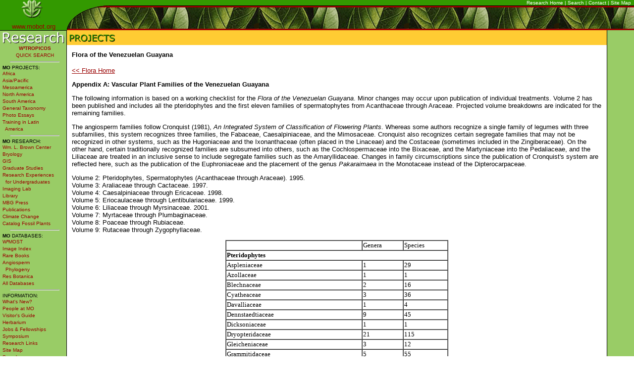

--- FILE ---
content_type: text/html
request_url: http://www.mobot.org/MOBOT/research/ven-guayana/appendix1.shtml
body_size: 9095
content:
<html>
<head>

<!--BEGIN gtm_header.inc-->
<!-- Google Tag Manager -->
<script>(function(w,d,s,l,i){w[l]=w[l]||[];w[l].push({'gtm.start':
new Date().getTime(),event:'gtm.js'});var f=d.getElementsByTagName(s)[0],
j=d.createElement(s),dl=l!='dataLayer'?'&l='+l:'';j.async=true;j.src=
'https://www.googletagmanager.com/gtm.js?id='+i+dl;f.parentNode.insertBefore(j,f);
})(window,document,'script','dataLayer','GTM-NKBVWX3');</script>
<!-- End Google Tag Manager -->

<!--END gtm_header.inc--->

<title>MBG: Research: Flora of the Venezuelan Guayana</title>

<script language="JavaScript" src='/MOBOT/Research/navigation.js'>
</script>

<LINK rel="stylesheet" type="text/css" href="/MOBOT/Research/researchstyle.css">

</head>
<body leftmargin="0" topmargin="0" marginwidth="0" marginheight="0" rightmargin="0">

<!--BEGIN gtm_body.inc-->
<!-- Google Tag Manager (noscript) -->
<noscript><iframe src="https://www.googletagmanager.com/ns.html?id=GTM-NKBVWX3"
height="0" width="0" style="display:none;visibility:hidden"></iframe></noscript>
<!-- End Google Tag Manager (noscript) --><strong></strong>

<!--END gtm_body.inc--->

<font face="verdana, georgia, arial, serif" size="-1">
<a name="top"></a>

<!--BEGIN mainheader.inc-->
<table cellpadding="0" cellspacing="0" width="100%" border="0">

<!--TOP ROW COLOR-->

<tr bgcolor="#339900">
<td height="50" valign="bottom" background="/MOBOT/Research/style/logo.gif" align="center" bgcolor="#339900" colspan="2" rowspan="2">
<font size="-1" face="verdana, georgia, arial,serif">
<a class="wr" href="http://www.mobot.org" title="MO Garden main page">www.mobot.org</a>
</td>
<td bgcolor="#339900" colspan="2" align="right"><font size="-2" face="verdana, georgia, arial,serif" color="#ffffff"><a href="http://www.mobot.org/MOBOT/research/" title="Research Home Page" class="top">Research Home</a> | 
<!-- <a href="http://www.mobot.org/MOBOT/Research/support.shtml" title="Learn about our Giving Programs" class="top">Support MBG Research</a> | -->
<a href="http://www.mobot.org/MOBOT/Research/search.shtml" class="top" title="Search our web site">Search</a> | 
<a href="http://www.mobot.org/MOBOT/Research/contact.shtml" class="top" title="Contact">Contact</a> | 
<a href="http://www.mobot.org/MOBOT/Research/sitemap.shtml" class="top" title="Site Map">Site Map</a>&nbsp;&nbsp;</font></td>
</tr>
<tr>
<td bgcolor="#339900" colspan="2">
	
	<table width="100%" cellpadding="0" cellspacing="0" border="0">
	<tr>
	<td width="85" valign="top" background="/MOBOT/Research/style/leaftop.gif"><img src="/MOBOT/Research/style/transparent.gif" width="85" height="50" border="0"></td>

	<td align="right" valign="bottom" width="100%" background="/MOBOT/Research/style/leafrepeat.gif"><font size="-1" face="verdana, georgia, arial,serif" color="#339900">
&nbsp;

</font>
	</td>
	</tr>
	</table>
</td>
</tr>

<tr>
<td width="5" bgcolor="#99CC66" valign="top"><img src="/MOBOT/Research/style/topleft.gif" height="30" width="5" border="0"></td>

<td align="LEFT" valign="top" width="130" bgcolor="#99CC66" background="/MOBOT/Research/style/side_background.gif">

<A HREF="http://www.mobot.org/MOBOT/research/"><img src="/MOBOT/Research/style/research.gif" alt="Research" width="130" height="30" border="0"></A>

<font color="#6633ff" face="verdana, georgia, arial, serif" size="-2" style="text-decoration:none;">




<CENTER><a href="http://www.tropicos.org/" class="wr" title="W�TROPICOS" target="_blank"><b>W&sup3;TROPICOS</b><br>QUICK SEARCH</a></center>


<HR WIDTH="75%">

<FONT COLOR="BLACK"><b>MO</b> PROJECTS:</FONT>
<br><a href="http://www.mobot.org/MOBOT/Research/africaprojects.shtml" class="wr" title="Africa">Africa</a>
<br><a href="http://www.mobot.org/MOBOT/Research/asiaprojects.shtml" class="wr" title="Asia/Pacific">Asia/Pacific</a>
<br><a href="http://www.mobot.org/MOBOT/Research/mesoamericaprojects.shtml" class="wr" title="Mesoamerica">Mesoamerica</a>
<br><a href="http://www.mobot.org/MOBOT/Research/northamericaprojects.shtml" class="wr" title="North America">North America</a>
<br><a href="http://www.mobot.org/MOBOT/Research/southamericaprojects.shtml" class="wr" title="South America">South America</a>
<!--a href="http://www.mobot.org/MOBOT/Research/floras.shtml" class="wr" title="Floras">Floras</a-->
<br><a href="http://www.mobot.org/MOBOT/Research/generalprojects.shtml" class="wr" title="General Taxonomy">General Taxonomy</a>
<br><a href="http://www.mobot.org/mobot/photoessays/default.asp" class="wr" title="Photo Essays">Photo Essays</a>
<br><a href="http://www.mobot.org/MOBOT/Research/training/training.shtml" class="wr" title="Training in Latin America">Training in Latin<br>&nbsp;&nbsp;America</a>

<HR WIDTH="75%">



<FONT COLOR="BLACK"><b>MO</b> RESEARCH:</FONT>
<br>
<!--a href="http://www.mobot.org/MOBOT/research/applied_research/welcome.shtml" class="wr">Applied Research</a-->
<!--a href="http://www.wlbcenter.org/" class="wr">Applied Research</a-->
<a href="http://www.wlbcenter.org/" class="wr" title="Wm. L. Brown Center" target="_blank">Wm. L. Brown Center</a>
<BR><a href="http://www.mobot.org/MOBOT/tropicos/most/welcome.shtml" class="wr" title="Bryology">Bryology</a>
<br><a href="http://www.mobot.org/MOBOT/Research/gis/welcome.shtml" class="wr" title="GIS">GIS</a>
<br><a href="http://www.mobot.org/gradstudents/overview.shtml" class="wr" title="Graduate Studies">Graduate Studies</a>
<br><a href="http://www.mobot.org/mobot/research/reu/reu.shtml" class="wr" title="Research Experiences for Undergraduates">Research Experiences<br>&nbsp;&nbsp;for Undergraduates</a>
<br><a href="http://www.mobot.org/MOBOT/Research/imaginglab/welcome.shtml" class="wr" title="Imaging Lab">Imaging Lab</a>
<br><a href="http://www.mobot.org/MOBOT/molib/welcome.shtml" class="wr" title="Library">Library</a>
<!--a href="http://www.mbgpress.org" class="wr">MBG Press</a-->
<BR><a href="http://www.mbgpress.org" class="wr" title="MBG Press" target="_blank">MBG Press</a>
<br><a href="http://www.mobot.org/MOBOT/Research/publications.shtml" class="wr" title="Publications">Publications</a>
<br><a href="http://www.mobot.org/MOBOT/Research/climateChange/welcome.shtml" class="wr" title="Climate Change">Climate Change</a>
<br><a href="http://www.mobot.org/MOBOT/Research/CatalogFossil/catalog.shtml" class="wr" title="'Catalog Fossil Plants">Catalog Fossil Plants</a>
<HR WIDTH="75%">



<FONT COLOR="BLACK"><b>MO</b> DATABASES:</FONT>
<br><A HREF="http://www.tropicos.org/" class="wr" title="W�MOST" target="_blank">W&sup3;MOST</a>
<br><A HREF="http://www.tropicos.org/ImageSearch.aspx" class="wr" title="Tropicos Image Index" target="_blank">Image Index</a>
<br><a href="http://www.illustratedgarden.org/mobot/rarebooks/" class="wr" title="Rare Books (MBG Library)" target="_blank">Rare Books</a>
<br><a href="http://www.mobot.org/MOBOT/Research/APweb/welcome.html" class="wr" title="Angiosperm Phylogeny">Angiosperm<br>&nbsp;&nbsp;Phylogeny</a>
<br><a href="http://www.mobot.org/plantscience/resbot/index.htm" class="wr" title="Res Botanica " target="_blank">Res Botanica</a>
<br><a href="http://www.mobot.org/MOBOT/Research/alldb.shtml" class="wr" title="All MO Databases">All Databases</a>



<HR WIDTH="75%">
<FONT COLOR="BLACK">INFORMATION:</FONT>
<!--a href="http://www.mobot.org/MOBOT/Research/unseengarden/welcome.shtml" class="wr" title="The Unseen Garden"><i>The Unseen Garden</i></a-->
<br><a href="http://www.mobot.org/MOBOT/Research/whatsnew.shtml" class="wr" title="What's New?">What's New?</a>
<br><a href="http://www.mobot.org/mobot/staffweb/people.asp" class="wr" title="People at MO">People at MO</a>
<br><a href="http://www.mobot.org/MOBOT/Research/visitors/visitors.shtml" class="wr" title="Visitor's Guide/Gu&iacute;a para Visitantes">Visitor's Guide</a>
<br><a href="http://www.mobot.org/MOBOT/Research/herbarium.shtml" class="wr" title="Herbarium">Herbarium</a>
<br><a href="http://www.mobot.org/MOBOT/Research/jobs.shtml" class="wr" title="Jobs & Fellowships">Jobs & Fellowships</a>
<br><a href="http://www.mobot.org/MOBOT/research/symposium/welcome.shtml" class="wr" title="Symposium">Symposium</a>
<br><a href="http://www.mobot.org/MOBOT/Research/links.shtml" class="wr" title="Research Links">Research Links</a>
<br><a href="http://www.mobot.org/MOBOT/Research/sitemap.shtml" class="wr" title="Site Map">Site Map</a>
<br><a href="http://www.mobot.org/MOBOT/Research/search.shtml" class="wr" title="Search">Search</a>



<!--<p><center><a href="http://www.mobot.org/MOBOT/Research/support.shtml"><img src="/MOBOT/Research/contributeperiwinkle.jpg" border="0" alt="Support MBG Research" width="100" height="100"></a></center>-->

<p></td>
<td valign="top" width="100%">





<!--END mainheader.inc-->
<!--BEGIN projectheader.inc-->
<table cellpadding="0" cellspacing="0" border="0" bgcolor="#FFCC33" width="100%">
	<tr>
		<td height="30"><img src="/MOBOT/Research/style/projects.gif" width="100" height="30" border="0" alt="Projects"> </td>
</tr>			
</table>
<!--END projectheader.inc-->
<!--BEGIN BODY OF PAGE-->
<p>

<table width="100%" border="0" cellpadding="0" cellspacing="0">
<tr><td width="10">&nbsp;</td>
<td><font size="-1" face="verdana, georgia, arial, serif">

<h4>Flora of the Venezuelan Guayana</H4>

<p><a href="welcome.shtml"><< Flora Home</a>
<p><b>Appendix A: Vascular Plant Families of the Venezuelan Guayana</b>

<p>The following information is based on a working checklist for the <i>Flora of the Venezuelan Guayana</i>.  Minor changes may occur upon publication of individual treatments. Volume 2 has been published and includes all the pteridophytes and the first eleven families of spermatophytes from Acanthaceae through Araceae. Projected volume breakdowns are indicated for the remaining families.

<p>The angiosperm families follow Cronquist (1981), <i>An Integrated System of Classification of Flowering Plants</i>. Whereas some authors recognize a single family of legumes with three subfamilies, this system recognizes three families, the Fabaceae, Caesalpiniaceae, and the Mimosaceae. Cronquist also recognizes certain segregate families that may not be recognized in other systems, such as the Hugoniaceae and the Ixonanthaceae (often placed in the Linaceae) and the Costaceae (sometimes included in the Zingiberaceae). On the other hand, certain traditionally recognized families are subsumed into others, such as the Cochlospermaceae into the Bixaceae, and the Martyniaceae into the Pedaliaceae, and the Liliaceae are treated in an inclusive sense to
include segregate families such as the Amaryllidaceae. Changes in family circumscriptions since the publication of Cronquist's system are reflected here, such as the publication of the Euphroniaceae and the placement of the genus <i>Pakaraimaea</i> in the Monotaceae instead of the Dipterocarpaceae.

<p>Volume 2: Pteridophytes, Spermatophytes (Acanthaceae through Araceae).  1995.

<br>Volume 3: Araliaceae through Cactaceae. 1997.

<br>Volume 4: Caesalpiniaceae through Ericaceae. 1998.

<br>Volume 5: Eriocaulaceae through Lentibulariaceae. 1999.

<br>Volume 6: Liliaceae through Myrsinaceae. 2001.

<br>Volume 7: Myrtaceae through Plumbaginaceae.

<br>Volume 8: Poaceae through Rubiaceae.

<br>Volume 9: Rutaceae through Zygophyllaceae.



<p>
<center><Table width="450" border="1" cellpadding="1" cellspacing="0">
<tr><td><font face="verdana" size="-1">&nbsp;</td><td><font face="verdana" size="-1">Genera</td><td><font face="verdana" size="-1">Species</td></tr>

<tr><td colspan="3"><font face="verdana" size="-1"><b>Pteridophytes</b></td></tr>

<tr><td><font face="verdana" size="-1">Aspleniaceae</td><td><font face="verdana" size="-1">1</td><td><font face="verdana" size="-1">29</td></tr>

<tr><td><font face="verdana" size="-1">Azollaceae</td><td><font face="verdana" size="-1">1</td><td><font face="verdana" size="-1">1</td></tr>

<tr><td><font face="verdana" size="-1">Blechnaceae</td><td><font face="verdana" size="-1">2</td><td><font face="verdana" size="-1">16</td></tr>

<tr><td><font face="verdana" size="-1">Cyatheaceae</td><td><font face="verdana" size="-1">3</td><td><font face="verdana" size="-1">36</td></tr>

<tr><td><font face="verdana" size="-1">Davalliaceae</td><td><font face="verdana" size="-1">1</td><td><font face="verdana" size="-1">4</td></tr>

<tr><td><font face="verdana" size="-1">Dennstaedtiaceae</td><td><font face="verdana" size="-1">9</td><td><font face="verdana" size="-1">45</td></tr>

<tr><td><font face="verdana" size="-1">Dicksoniaceae</td><td><font face="verdana" size="-1">1</td><td><font face="verdana" size="-1">1</td></tr>

<tr><td><font face="verdana" size="-1">Dryopteridaceae</td><td><font face="verdana" size="-1">21</td><td><font face="verdana" size="-1">115</td></tr>

<tr><td><font face="verdana" size="-1">Gleicheniaceae</td><td><font face="verdana" size="-1">3</td><td><font face="verdana" size="-1">12</td></tr>

<tr><td><font face="verdana" size="-1">Grammitidaceae</td><td><font face="verdana" size="-1">5</td><td><font face="verdana" size="-1">55</td></tr>

<tr><td><font face="verdana" size="-1">Hymenophyllaceae</td><td><font face="verdana" size="-1">2</td><td><font face="verdana" size="-1">73</td></tr>

<tr><td><font face="verdana" size="-1">Hymenophyllopsidaceae</td><td><font face="verdana" size="-1">1</td><td><font face="verdana" size="-1">8</td></tr>

<tr><td><font face="verdana" size="-1">Iso&euml;taceae</td><td><font face="verdana" size="-1">1</td><td><font face="verdana" size="-1">3</td></tr>

<tr><td><font face="verdana" size="-1">Lycopodiaceae</td><td><font face="verdana" size="-1">3</td><td><font face="verdana" size="-1">26</td></tr>

<tr><td><font face="verdana" size="-1">Marattiaceae</td><td><font face="verdana" size="-1">2</td><td><font face="verdana" size="-1">6</td></tr>

<tr><td><font face="verdana" size="-1">Marsileaceae</td><td><font face="verdana" size="-1">1</td><td><font face="verdana" size="-1">1</td></tr>

<tr><td><font face="verdana" size="-1">Metaxyaceae</td><td><font face="verdana" size="-1">1</td><td><font face="verdana" size="-1">1</td></tr>

<tr><td><font face="verdana" size="-1">Ophioglossaceae</td><td><font face="verdana" size="-1">1</td><td><font face="verdana" size="-1">2</td></tr>

<tr><td><font face="verdana" size="-1">Osmundaceae</td><td><font face="verdana" size="-1">1</td><td><font face="verdana" size="-1">2</td></tr>

<tr><td><font face="verdana" size="-1">Parkeriaceae</td><td><font face="verdana" size="-1">1</td><td><font face="verdana" size="-1">2</td></tr>

<tr><td><font face="verdana" size="-1">Plagiogyriaceae</td><td><font face="verdana" size="-1">1</td><td><font face="verdana" size="-1">1</td></tr>

<tr><td><font face="verdana" size="-1">Polypodiaceae</td><td><font face="verdana" size="-1">7</td><td><font face="verdana" size="-1">46</td></tr>

<tr><td><font face="verdana" size="-1">Psilotaceae</td><td><font face="verdana" size="-1">1</td><td><font face="verdana" size="-1">1</td></tr>

<tr><td><font face="verdana" size="-1">Pteridaceae</td><td><font face="verdana" size="-1">11</td><td><font face="verdana" size="-1">63</td></tr>

<tr><td><font face="verdana" size="-1">Salviniaceae</td><td><font face="verdana" size="-1">1</td><td><font face="verdana" size="-1">1</td></tr>

<tr><td><font face="verdana" size="-1">Schizaeaceae</td><td><font face="verdana" size="-1">4</td><td><font face="verdana" size="-1">18</td></tr>

<tr><td><font face="verdana" size="-1">Selaginellaceae</td><td><font face="verdana" size="-1">1</td><td><font face="verdana" size="-1">59</td></tr>

<tr><td><font face="verdana" size="-1">Thelypteridaceae</td><td><font face="verdana" size="-1">1</td><td><font face="verdana" size="-1">32</td></tr>

<tr><td><font face="verdana" size="-1">Vittariaceae</td><td><font face="verdana" size="-1">4</td><td><font face="verdana" size="-1">12</td></tr>


<tr><td colspan="3"><font face="verdana" size="-1"><b>Spermatophytes</b></td></tr>

<tr><td><font face="verdana" size="-1">Acanthaceae</td><td><font face="verdana" size="-1">19</td><td><font face="verdana" size="-1">65</td></tr>

<tr><td><font face="verdana" size="-1">Agavaceae</td><td><font face="verdana" size="-1">1</td><td><font face="verdana" size="-1">1</td></tr>

<tr><td><font face="verdana" size="-1">Aizoaceae</td><td><font face="verdana" size="-1">1</td><td><font face="verdana" size="-1">1</td></tr>

<tr><td><font face="verdana" size="-1">Alismataceae</td><td><font face="verdana" size="-1">2</td><td><font face="verdana" size="-1">8</td></tr>

<tr><td><font face="verdana" size="-1">Amaranthaceae</td><td><font face="verdana" size="-1">11</td><td><font face="verdana" size="-1">24</td></tr>

<tr><td><font face="verdana" size="-1">Anacardiaceae</td><td><font face="verdana" size="-1">9</td><td><font face="verdana" size="-1">15</td></tr>

<tr><td><font face="verdana" size="-1"><a href="annonaceae/welcome.shtml"><b>Annonaceae</b></a></td><td><font face="verdana" size="-1">17</td><td><font face="verdana" size="-1">102</td></tr>

<tr><td><font face="verdana" size="-1">Apiaceae</td><td><font face="verdana" size="-1">2</td><td><font face="verdana" size="-1">3</td></tr>

<tr><td><font face="verdana" size="-1">Apocynaceae</td><td><font face="verdana" size="-1">34</td><td><font face="verdana" size="-1">162</td></tr>

<tr><td><font face="verdana" size="-1">Aquifoliaceae</td><td><font face="verdana" size="-1">1</td><td><font face="verdana" size="-1">69</td></tr>

<tr><td><font face="verdana" size="-1">Araceae</td><td><font face="verdana" size="-1">20</td><td><font face="verdana" size="-1">164</td></tr>

<tr><td><font face="verdana" size="-1">Araliaceae</td><td><font face="verdana" size="-1">4</td><td><font face="verdana" size="-1">64</td></tr>

<tr><td><font face="verdana" size="-1">Arecaceae</td><td><font face="verdana" size="-1">24</td><td><font face="verdana" size="-1">68</td></tr>

<tr><td><font face="verdana" size="-1">Aristolochiaceae</td><td><font face="verdana" size="-1">1</td><td><font face="verdana" size="-1">12</td></tr>

<tr><td><font face="verdana" size="-1">Asclepiadaceae</td><td><font face="verdana" size="-1">15</td><td><font face="verdana" size="-1">91</td></tr>

<tr><td><font face="verdana" size="-1">Asteraceae</td><td><font face="verdana" size="-1">92</td><td><font face="verdana" size="-1">258</td></tr>

<tr><td><font face="verdana" size="-1">Balanophoraceae</td><td><font face="verdana" size="-1">2</td><td><font face="verdana" size="-1">2</td></tr>

<tr><td><font face="verdana" size="-1">Basellaceae</td><td><font face="verdana" size="-1">1</td><td><font face="verdana" size="-1">1</td></tr>

<tr><td><font face="verdana" size="-1">Begoniaceae</td><td><font face="verdana" size="-1">1</td><td><font face="verdana" size="-1">11</td></tr>

<tr><td><font face="verdana" size="-1"><a href="bignoniaceae/welcome.shtml"><b>Bignoniaceae</b></a></td><td><font face="verdana" size="-1">38</td><td><font face="verdana" size="-1">132</td></tr>

<tr><td><font face="verdana" size="-1">Bixaceae</td><td><font face="verdana" size="-1">2</td><td><font face="verdana" size="-1">4</td></tr>

<tr><td><font face="verdana" size="-1">Bombacaceae</td><td><font face="verdana" size="-1">	9</td><td><font face="verdana" size="-1">	38</td></tr>

<tr><td><font face="verdana" size="-1">Boraginaceae</td><td><font face="verdana" size="-1">5</td><td><font face="verdana" size="-1">47</td></tr>

<tr><td><font face="verdana" size="-1">Brassicaceae</td><td><font face="verdana" size="-1">1</td><td><font face="verdana" size="-1">1</td></tr>

<tr><td><font face="verdana" size="-1">Bromeliaceae</td><td><font face="verdana" size="-1">22</td><td><font face="verdana" size="-1">284</td></tr>

<tr><td><font face="verdana" size="-1">Brunelliaceae</td><td><font face="verdana" size="-1">1</td><td><font face="verdana" size="-1">2</td></tr>

<tr><td><font face="verdana" size="-1">Burmanniaceae</td><td><font face="verdana" size="-1">7</td><td><font face="verdana" size="-1">23</td></tr>

<tr><td><font face="verdana" size="-1">Burseraceae</td><td><font face="verdana" size="-1">7</td><td><font face="verdana" size="-1">58</td></tr>

<tr><td><font face="verdana" size="-1">Buxaceae</td><td><font face="verdana" size="-1">1</td><td><font face="verdana" size="-1">1</td></tr>

<tr><td><font face="verdana" size="-1">Cabombaceae</td><td><font face="verdana" size="-1">1</td><td><font face="verdana" size="-1">3</td></tr>

<tr><td><font face="verdana" size="-1">Cactaceae</td><td><font face="verdana" size="-1">12</td><td><font face="verdana" size="-1">14</td></tr>

<tr><td><font face="verdana" size="-1">Caesalpiniaceae</td><td><font face="verdana" size="-1">31</td><td><font face="verdana" size="-1">195</td></tr>

<tr><td><font face="verdana" size="-1">Campanulaceae</td><td><font face="verdana" size="-1">5</td><td><font face="verdana" size="-1">9</td></tr>

<tr><td><font face="verdana" size="-1">Cannaceae</td><td><font face="verdana" size="-1">1</td><td><font face="verdana" size="-1">2</td></tr>

<tr><td><font face="verdana" size="-1">Capparaceae</td><td><font face="verdana" size="-1">5</td><td><font face="verdana" size="-1">24</td></tr>

<tr><td><font face="verdana" size="-1">Caprifoliaceae</td><td><font face="verdana" size="-1">2</td><td><font face="verdana" size="-1">3</td></tr>

<tr><td><font face="verdana" size="-1">Caricaceae</td><td><font face="verdana" size="-1">1</td><td><font face="verdana" size="-1">1</td></tr>

<tr><td><font face="verdana" size="-1">Caryocaraceae</td><td><font face="verdana" size="-1">2</td><td><font face="verdana" size="-1">9</td></tr>

<tr><td><font face="verdana" size="-1">Caryophyllaceae</td><td><font face="verdana" size="-1">3</td><td><font face="verdana" size="-1">3</td></tr>

<tr><td><font face="verdana" size="-1">Cecropiaceae</td><td><font face="verdana" size="-1">3</td><td><font face="verdana" size="-1">30</td></tr>

<tr><td><font face="verdana" size="-1">Celastraceae</td><td><font face="verdana" size="-1">4</td><td><font face="verdana" size="-1">18</td></tr>

<tr><td><font face="verdana" size="-1">Chenopodiaceae</td><td><font face="verdana" size="-1">1</td><td><font face="verdana" size="-1">1</td></tr>

<tr><td><font face="verdana" size="-1">Chloranthaceae</td><td><font face="verdana" size="-1">1</td><td><font face="verdana" size="-1">3</td></tr>

<tr><td><font face="verdana" size="-1">Chrysobalanaceae</td><td><font face="verdana" size="-1">7</td><td><font face="verdana" size="-1">123</td></tr>

<tr><td><font face="verdana" size="-1">Clethraceae</td><td><font face="verdana" size="-1">1</td><td><font face="verdana" size="-1">1</td></tr>

<tr><td><font face="verdana" size="-1"><a href="clusiaceae/welcome.shtml"><b>Clusiaceae</b></a></td><td><font face="verdana" size="-1">16</td><td><font face="verdana" size="-1">142</td></tr>

<tr><td><font face="verdana" size="-1">Combretaceae</td><td><font face="verdana" size="-1">5</td><td><font face="verdana" size="-1">38</td></tr>

<tr><td><font face="verdana" size="-1">Commelinaceae</td><td><font face="verdana" size="-1">10</td><td><font face="verdana" size="-1">16</td></tr>

<tr><td><font face="verdana" size="-1">Connaraceae</td><td><font face="verdana" size="-1">4</td><td><font face="verdana" size="-1">23</td></tr>

<tr><td><font face="verdana" size="-1">Convolvulaceae</td><td><font face="verdana" size="-1">14</td><td><font face="verdana" size="-1">85</td></tr>

<tr><td><font face="verdana" size="-1">Costaceae</td><td><font face="verdana" size="-1">2</td><td><font face="verdana" size="-1">7</td></tr>

<tr><td><font face="verdana" size="-1">Crassulaceae</td><td><font face="verdana" size="-1">1</td><td><font face="verdana" size="-1">1</td></tr>

<tr><td><font face="verdana" size="-1">Cucurbitaceae</td><td><font face="verdana" size="-1">15</td><td><font face="verdana" size="-1">40</td></tr>

<tr><td><font face="verdana" size="-1">Cunoniaceae</td><td><font face="verdana" size="-1">1</td><td><font face="verdana" size="-1">13</td></tr>

<tr><td><font face="verdana" size="-1">Cuscutaceae</td><td><font face="verdana" size="-1">1</td><td><font face="verdana" size="-1">3</td></tr>

<tr><td><font face="verdana" size="-1">Cyclanthaceae</td><td><font face="verdana" size="-1">8</td><td><font face="verdana" size="-1">23</td></tr>

<tr><td><font face="verdana" size="-1">Cyperaceae</td><td><font face="verdana" size="-1">35</td><td><font face="verdana" size="-1">308</td></tr>

<tr><td><font face="verdana" size="-1">Cyrillaceae</td><td><font face="verdana" size="-1">2</td><td><font face="verdana" size="-1">2</td></tr>

<tr><td><font face="verdana" size="-1">Dichapetalaceae</td><td><font face="verdana" size="-1">2</td><td><font face="verdana" size="-1">8</td></tr>

<tr><td><font face="verdana" size="-1">Dilleniaceae</td><td><font face="verdana" size="-1">6</td><td><font face="verdana" size="-1">30</td></tr>

<tr><td><font face="verdana" size="-1">Dioscoreaceae</td><td><font face="verdana" size="-1">1</td><td><font face="verdana" size="-1">28</td></tr>

<tr><td><font face="verdana" size="-1">Droseraceae</td><td><font face="verdana" size="-1">1</td><td><font face="verdana" size="-1">14</td></tr>

<tr><td><font face="verdana" size="-1">Ebenaceae</td><td><font face="verdana" size="-1">1</td><td><font face="verdana" size="-1">13</td></tr>

<tr><td><font face="verdana" size="-1">Elaeocarpaceae</td><td><font face="verdana" size="-1">1</td><td><font face="verdana" size="-1">41</td></tr>

<tr><td><font face="verdana" size="-1">Eremolepidaceae</td><td><font face="verdana" size="-1">2</td><td><font face="verdana" size="-1">3</td></tr>

<tr><td><font face="verdana" size="-1">Ericaceae</td><td><font face="verdana" size="-1">17</td><td><font face="verdana" size="-1">69</td></tr>

<tr><td><font face="verdana" size="-1">Eriocaulaceae</td><td><font face="verdana" size="-1">7</td><td><font face="verdana" size="-1">88</td></tr>

<tr><td><font face="verdana" size="-1">Erythroxylaceae</td><td><font face="verdana" size="-1">1</td><td><font face="verdana" size="-1">29</td></tr>

<tr><td><font face="verdana" size="-1">Euphorbiaceae</td><td><font face="verdana" size="-1">57</td><td><font face="verdana" size="-1">237</td></tr>

<tr><td><font face="verdana" size="-1">Euphroniaceae</td><td><font face="verdana" size="-1">1</td><td><font face="verdana" size="-1">3</td></tr>

<tr><td><font face="verdana" size="-1">Fabaceae</td><td><font face="verdana" size="-1">66</td><td><font face="verdana" size="-1">319</td></tr>

<tr><td><font face="verdana" size="-1">Flacourtiaceae</td><td><font face="verdana" size="-1">12</td><td><font face="verdana" size="-1">49</td></tr>

<tr><td><font face="verdana" size="-1">Gentianaceae</td><td><font face="verdana" size="-1">20</td><td><font face="verdana" size="-1">72</td></tr>

<tr><td><font face="verdana" size="-1">Gesneriaceae</td><td><font face="verdana" size="-1">16</td><td><font face="verdana" size="-1">44</td></tr>

<tr><td><font face="verdana" size="-1">Gnetaceae</td><td><font face="verdana" size="-1">1</td><td><font face="verdana" size="-1">6</td></tr>

<tr><td><font face="verdana" size="-1">Haemodoraceae</td><td><font face="verdana" size="-1">3</td><td><font face="verdana" size="-1">3</td></tr>

<tr><td><font face="verdana" size="-1">Haloragaceae</td><td><font face="verdana" size="-1">1</td><td><font face="verdana" size="-1">1</td></tr>

<tr><td><font face="verdana" size="-1">Heliconiaceae</td><td><font face="verdana" size="-1">1</td><td><font face="verdana" size="-1">12</td></tr>

<tr><td><font face="verdana" size="-1">Hernandiaceae</td><td><font face="verdana" size="-1">2</td><td><font face="verdana" size="-1">2</td></tr>

<tr><td><font face="verdana" size="-1">Hippocrateaceae</td><td><font face="verdana" size="-1">11</td><td><font face="verdana" size="-1">37</td></tr>

<tr><td><font face="verdana" size="-1">Hugoniaceae</td><td><font face="verdana" size="-1">2</td><td><font face="verdana" size="-1">5</td></tr>

<tr><td><font face="verdana" size="-1">Humiriaceae</td><td><font face="verdana" size="-1">5</td><td><font face="verdana" size="-1">22</td></tr>

<tr><td><font face="verdana" size="-1">Hydrocharitaceae</td><td><font face="verdana" size="-1">2</td><td><font face="verdana" size="-1">2</td></tr>

<tr><td><font face="verdana" size="-1">Hydrophyllaceae</td><td><font face="verdana" size="-1">1</td><td><font face="verdana" size="-1">2</td></tr>

<tr><td><font face="verdana" size="-1">Icacinaceae</td><td><font face="verdana" size="-1">7</td><td><font face="verdana" size="-1">14</td></tr>

<tr><td><font face="verdana" size="-1">Iridaceae</td><td><font face="verdana" size="-1">4</td><td><font face="verdana" size="-1">9</td></tr>

<tr><td><font face="verdana" size="-1">Ixonanthaceae</td><td><font face="verdana" size="-1">2</td><td><font face="verdana" size="-1">	8</td></tr>

<tr><td><font face="verdana" size="-1">Juncaceae</td><td><font face="verdana" size="-1">1</td><td><font face="verdana" size="-1">1</td></tr>

<tr><td><font face="verdana" size="-1">Krameriaceae</td><td><font face="verdana" size="-1">1</td><td><font face="verdana" size="-1">	2</td></tr>

<tr><td><font face="verdana" size="-1">Lacistemataceae</td><td><font face="verdana" size="-1">1</td><td><font face="verdana" size="-1">	1</td></tr>

<tr><td><font face="verdana" size="-1">Lamiaceae</td><td><font face="verdana" size="-1">9</td><td><font face="verdana" size="-1">30</td></tr>

<tr><td><font face="verdana" size="-1">Lauraceae</td><td><font face="verdana" size="-1">14</td><td><font face="verdana" size="-1">143</td></tr>

<tr><td><font face="verdana" size="-1">Lecythidaceae</td><td><font face="verdana" size="-1">8</td><td><font face="verdana" size="-1">	35</td></tr>

<tr><td><font face="verdana" size="-1">Lemnaceae</td><td><font face="verdana" size="-1">4</td><td><font face="verdana" size="-1">4</td></tr>

<tr><td><font face="verdana" size="-1">Lentibulariaceae</td><td><font face="verdana" size="-1">2</td><td><font face="verdana" size="-1">53</td></tr>

<tr><td><font face="verdana" size="-1">Liliaceae</td><td><font face="verdana" size="-1">10</td><td><font face="verdana" size="-1">13</td></tr>

<tr><td><font face="verdana" size="-1">Limnocharitaceae</td><td><font face="verdana" size="-1">1</td><td><font face="verdana" size="-1">1</td></tr>

<tr><td><font face="verdana" size="-1">Lissocarpaceae</td><td><font face="verdana" size="-1">1</td><td><font face="verdana" size="-1">2</td></tr>

<tr><td><font face="verdana" size="-1">Loasaceae</td><td><font face="verdana" size="-1">1</td><td><font face="verdana" size="-1">1</td></tr>

<tr><td><font face="verdana" size="-1">Loganiaceae</td><td><font face="verdana" size="-1">5</td><td><font face="verdana" size="-1">26</td></tr>

<tr><td><font face="verdana" size="-1">Loranthaceae</td><td><font face="verdana" size="-1">8</td><td><font face="verdana" size="-1">37</td></tr>

<tr><td><font face="verdana" size="-1">Lythraceae</td><td><font face="verdana" size="-1">5</td><td><font face="verdana" size="-1">26</td></tr>

<tr><td><font face="verdana" size="-1">Magnoliaceae</td><td><font face="verdana" size="-1">1</td><td><font face="verdana" size="-1">3</td></tr>

<tr><td><font face="verdana" size="-1">Malpighiaceae</td><td><font face="verdana" size="-1">22</td><td><font face="verdana" size="-1">123</td></tr>

<tr><td><font face="verdana" size="-1">Malvaceae</td><td><font face="verdana" size="-1">16</td><td><font face="verdana" size="-1">56</td></tr>

<tr><td><font face="verdana" size="-1">Marantaceae</td><td><font face="verdana" size="-1">9</td><td><font face="verdana" size="-1">59</td></tr>

<tr><td><font face="verdana" size="-1">Marcgraviaceae</td><td><font face="verdana" size="-1">3</td><td><font face="verdana" size="-1">16</td></tr>

<tr><td><font face="verdana" size="-1">Mayacaceae</td><td><font face="verdana" size="-1">	1</td><td><font face="verdana" size="-1">	3</td></tr>

<tr><td><font face="verdana" size="-1">Melastomataceae</td><td><font face="verdana" size="-1">	50</td><td><font face="verdana" size="-1">	397</td></tr>

<tr><td><font face="verdana" size="-1">Meliaceae</td><td><font face="verdana" size="-1">	5</td><td><font face="verdana" size="-1">	23</td></tr>

<tr><td><font face="verdana" size="-1">Mendonciaceae</td><td><font face="verdana" size="-1">	1</td><td><font face="verdana" size="-1">	10</td></tr>

<tr><td><font face="verdana" size="-1">Menispermaceae</td><td><font face="verdana" size="-1">	12</td><td><font face="verdana" size="-1">	27</td></tr>

<tr><td><font face="verdana" size="-1">Menyanthyaceae</td><td><font face="verdana" size="-1">	1</td><td><font face="verdana" size="-1">	1</td></tr>

<tr><td><font face="verdana" size="-1">Mimosaceae</td><td><font face="verdana" size="-1">	26</td><td><font face="verdana" size="-1">	163</td></tr>

<tr><td><font face="verdana" size="-1">Molluginaceae</td><td><font face="verdana" size="-1">	2</td><td><font face="verdana" size="-1">	2</td></tr>

<tr><td><font face="verdana" size="-1">Monimiaceae</td><td><font face="verdana" size="-1">	2</td><td><font face="verdana" size="-1">	13</td></tr>

<tr><td><font face="verdana" size="-1">Monotaceae</td><td><font face="verdana" size="-1">	1</td><td><font face="verdana" size="-1">	1</td></tr>

<tr><td><font face="verdana" size="-1">Moraceae</td><td><font face="verdana" size="-1">	13</td><td><font face="verdana" size="-1">	57</td></tr>

<tr><td><font face="verdana" size="-1">Moringaceae</td><td><font face="verdana" size="-1">	1</td><td><font face="verdana" size="-1">	1</td></tr>

<tr><td><font face="verdana" size="-1">Musaceae</td><td><font face="verdana" size="-1">	1</td><td><font face="verdana" size="-1">	2</td></tr>

<tr><td><font face="verdana" size="-1">Myricaceae</td><td><font face="verdana" size="-1">	1</td><td><font face="verdana" size="-1">	1</td></tr>

<tr><td><font face="verdana" size="-1">Myristicaceae</td><td><font face="verdana" size="-1">	4</td><td><font face="verdana" size="-1">	20</td></tr>

<tr><td><font face="verdana" size="-1">Myrsinaceae</td><td><font face="verdana" size="-1">	6</td><td><font face="verdana" size="-1">	55</td></tr>

<tr><td><font face="verdana" size="-1">Myrtaceae</td><td><font face="verdana" size="-1">	17</td><td><font face="verdana" size="-1">	178</td></tr>

<tr><td><font face="verdana" size="-1">Najadaceae</td><td><font face="verdana" size="-1">	1</td><td><font face="verdana" size="-1">	1</td></tr>

<tr><td><font face="verdana" size="-1">Nyctaginaceae</td><td><font face="verdana" size="-1">	6</td><td><font face="verdana" size="-1">	41</td></tr>

<tr><td><font face="verdana" size="-1">Nymphaeaceae</td><td><font face="verdana" size="-1">	1</td><td><font face="verdana" size="-1">	7</td></tr>

<tr><td><font face="verdana" size="-1">Ochnaceae</td><td><font face="verdana" size="-1">	12</td><td><font face="verdana" size="-1">	107</td></tr>

<tr><td><font face="verdana" size="-1">Olacaceae</td><td><font face="verdana" size="-1">	9</td><td><font face="verdana" size="-1">	30</td></tr>

<tr><td><font face="verdana" size="-1">Oleaceae</td><td><font face="verdana" size="-1">	1</td><td><font face="verdana" size="-1">	1</td></tr>

<tr><td><font face="verdana" size="-1">Onagraceae</td><td><font face="verdana" size="-1">	1</td><td><font face="verdana" size="-1">	17</td></tr>

<tr><td><font face="verdana" size="-1">Opiliaceae</td><td><font face="verdana" size="-1">	1</td><td><font face="verdana" size="-1">	2</td></tr>

<tr><td><font face="verdana" size="-1">Orchidaceae</td><td><font face="verdana" size="-1">	154</td><td><font face="verdana" size="-1">	698</td></tr>

<tr><td><font face="verdana" size="-1">Oxalidaceae</td><td><font face="verdana" size="-1">	2</td><td><font face="verdana" size="-1">	7</td></tr>

<tr><td><font face="verdana" size="-1">Passifloraceae</td><td><font face="verdana" size="-1">	3</td><td><font face="verdana" size="-1">	60</td></tr>

<tr><td><font face="verdana" size="-1">Pedaliaceae</td><td><font face="verdana" size="-1">	2</td><td><font face="verdana" size="-1">	2</td></tr>

<tr><td><font face="verdana" size="-1">Peridiscaceae</td><td><font face="verdana" size="-1">	1</td><td><font face="verdana" size="-1">	1</td></tr>

<tr><td><font face="verdana" size="-1">Phytolaccaceae</td><td><font face="verdana" size="-1">	6</td><td><font face="verdana" size="-1">	10</td></tr>

<tr><td><font face="verdana" size="-1">Piperaceae</td><td><font face="verdana" size="-1">	2</td><td><font face="verdana" size="-1">	126</td></tr>

<tr><td><font face="verdana" size="-1">Plantaginaceae</td><td><font face="verdana" size="-1">	1</td><td><font face="verdana" size="-1">	1</td></tr>

<tr><td><font face="verdana" size="-1">Plumbaginaceae</td><td><font face="verdana" size="-1">	1</td><td><font face="verdana" size="-1">	1</td></tr>

<tr><td><font face="verdana" size="-1">Poaceae</td><td><font face="verdana" size="-1">	94</td><td><font face="verdana" size="-1">	420</td></tr>

<tr><td><font face="verdana" size="-1">Podocarpaceae</td><td><font face="verdana" size="-1">	1</td><td><font face="verdana" size="-1">	9</td></tr>

<tr><td><font face="verdana" size="-1">Podostemaceae</td><td><font face="verdana" size="-1">	7</td><td><font face="verdana" size="-1">	25</td></tr>

<tr><td><font face="verdana" size="-1">Polygalaceae</td><td><font face="verdana" size="-1">	6</td><td><font face="verdana" size="-1">	53</td></tr>

<tr><td><font face="verdana" size="-1">Polygonaceae</td><td><font face="verdana" size="-1">	6</td><td><font face="verdana" size="-1">	30</td></tr>

<tr><td><font face="verdana" size="-1">Pontederiaceae</td><td><font face="verdana" size="-1">	2</td><td><font face="verdana" size="-1">	6</td></tr>

<tr><td><font face="verdana" size="-1">Portulacaceae</td><td><font face="verdana" size="-1">	2</td><td><font face="verdana" size="-1">	13</td></tr>

<tr><td><font face="verdana" size="-1">Primulaceae</td><td><font face="verdana" size="-1">	1</td><td><font face="verdana" size="-1">	1</td></tr>

<tr><td><font face="verdana" size="-1">Proteaceae</td><td><font face="verdana" size="-1">	3</td><td><font face="verdana" size="-1">	17</td></tr>

<tr><td><font face="verdana" size="-1">Quiinaceae</td><td><font face="verdana" size="-1">	4</td><td><font face="verdana" size="-1">	17</td></tr>

<tr><td><font face="verdana" size="-1">Rafflesiaceae</td><td><font face="verdana" size="-1">	1</td><td><font face="verdana" size="-1">	2</td></tr>

<tr><td><font face="verdana" size="-1">Ranunculaceae</td><td><font face="verdana" size="-1">	1</td><td><font face="verdana" size="-1">	1</td></tr>

<tr><td><font face="verdana" size="-1">Rapateaceae</td><td><font face="verdana" size="-1">	13</td><td><font face="verdana" size="-1">	70</td></tr>

<tr><td><font face="verdana" size="-1">Rhamnaceae</td><td><font face="verdana" size="-1">	5</td><td><font face="verdana" size="-1">	19</td></tr>

<tr><td><font face="verdana" size="-1">Rhizophoraceae</td><td><font face="verdana" size="-1">	3</td><td><font face="verdana" size="-1">	8</td></tr>

<tr><td><font face="verdana" size="-1">Rosaceae</td><td><font face="verdana" size="-1">	3</td><td><font face="verdana" size="-1">	9</td></tr>

<tr><td><font face="verdana" size="-1">Rubiaceae</td><td><font face="verdana" size="-1">	83</td><td><font face="verdana" size="-1">	530</td></tr>

<tr><td><font face="verdana" size="-1">Rutaceae</td><td><font face="verdana" size="-1">	19</td><td><font face="verdana" size="-1">	59</td></tr>

<tr><td><font face="verdana" size="-1">Sabiaceae</td><td><font face="verdana" size="-1">	2</td><td><font face="verdana" size="-1">	3</td></tr>

<tr><td><font face="verdana" size="-1">Saccifoliaceae</td><td><font face="verdana" size="-1">	1</td><td><font face="verdana" size="-1">	1</td></tr>

<tr><td><font face="verdana" size="-1">Santalaceae</td><td><font face="verdana" size="-1">	1</td><td><font face="verdana" size="-1">	1</td></tr>

<tr><td><font face="verdana" size="-1">Sapindaceae</td><td><font face="verdana" size="-1">	16</td><td><font face="verdana" size="-1">	83</td></tr>

<tr><td><font face="verdana" size="-1">Sapotaceae</td><td><font face="verdana" size="-1">	10</td><td><font face="verdana" size="-1">	85</td></tr>

<tr><td><font face="verdana" size="-1">Sarraceniaceae</td><td><font face="verdana" size="-1">	1</td><td><font face="verdana" size="-1">	5</td></tr>

<tr><td><font face="verdana" size="-1">Scrophulariaceae</td><td><font face="verdana" size="-1">	18</td><td><font face="verdana" size="-1">	42</td></tr>

<tr><td><font face="verdana" size="-1">Simaroubaceae</td><td><font face="verdana" size="-1">	5</td><td><font face="verdana" size="-1">	14</td></tr>

<tr><td><font face="verdana" size="-1">Smilacaceae</td><td><font face="verdana" size="-1">	1</td><td><font face="verdana" size="-1">	11</td></tr>

<tr><td><font face="verdana" size="-1">Solanaceae	</td><td><font face="verdana" size="-1">16</td><td><font face="verdana" size="-1">	79</td></tr>

<tr><td><font face="verdana" size="-1">Sphenocleaceae</td><td><font face="verdana" size="-1">	1</td><td><font face="verdana" size="-1">	1</td></tr>

<tr><td><font face="verdana" size="-1">Sterculiaceae</td><td><font face="verdana" size="-1">	9</td><td><font face="verdana" size="-1">	40</td></tr>

<tr><td><font face="verdana" size="-1">Strelitziaceae</td><td><font face="verdana" size="-1">	1</td><td><font face="verdana" size="-1">	1</td></tr>

<tr><td><font face="verdana" size="-1">Styracaceae</td><td><font face="verdana" size="-1">	1</td><td><font face="verdana" size="-1">	8</td></tr>

<tr><td><font face="verdana" size="-1">Symplocaceae</td><td><font face="verdana" size="-1">	1</td><td><font face="verdana" size="-1">	10</td></tr>

<tr><td><font face="verdana" size="-1">Taccaceae</td><td><font face="verdana" size="-1">	1</td><td><font face="verdana" size="-1">	1</td></tr>

<tr><td><font face="verdana" size="-1">Tepuianthaceae</td><td><font face="verdana" size="-1">	1</td><td><font face="verdana" size="-1">	4</td></tr>

<tr><td><font face="verdana" size="-1">Tetrameristaceae</td><td><font face="verdana" size="-1">	1</td><td><font face="verdana" size="-1">	1</td></tr>

<tr><td><font face="verdana" size="-1">Theaceae</td><td><font face="verdana" size="-1">	5</td><td><font face="verdana" size="-1">	48</td></tr>

<tr><td><font face="verdana" size="-1">Theophrastaceae</td><td><font face="verdana" size="-1">	2</td><td><font face="verdana" size="-1">	3</td></tr>

<tr><td><font face="verdana" size="-1">Thurniaceae</td><td><font face="verdana" size="-1">	1</td><td><font face="verdana" size="-1">	2</td></tr>

<tr><td><font face="verdana" size="-1">Thymelaeaceae</td><td><font face="verdana" size="-1">4</td><td><font face="verdana" size="-1">10</td></tr>

<tr><td><font face="verdana" size="-1">Tiliaceae</td><td><font face="verdana" size="-1">8</td><td><font face="verdana" size="-1">28</td></tr>

<tr><td><font face="verdana" size="-1">Trigoniaceae</td><td><font face="verdana" size="-1">1</td><td><font face="verdana" size="-1">6</td></tr>

<tr><td><font face="verdana" size="-1">Triuridaceae</td><td><font face="verdana" size="-1">3</td><td><font face="verdana" size="-1">5</td></tr>

<tr><td><font face="verdana" size="-1">Tropaeolaceae</td><td><font face="verdana" size="-1">1</td><td><font face="verdana" size="-1">1</td></tr>

<tr><td><font face="verdana" size="-1">Turneraceae</td><td><font face="verdana" size="-1">2</td><td><font face="verdana" size="-1">21</td></tr>

<tr><td><font face="verdana" size="-1">Typhaceae</td><td><font face="verdana" size="-1">1</td><td><font face="verdana" size="-1">1</td></tr>

<tr><td><font face="verdana" size="-1">Ulmaceae</td><td><font face="verdana" size="-1">3</td><td><font face="verdana" size="-1">4</td></tr>

<tr><td><font face="verdana" size="-1">Urticaceae</td><td><font face="verdana" size="-1">6</td><td><font face="verdana" size="-1">13</td></tr>

<tr><td><font face="verdana" size="-1">Valerianaceae</td><td><font face="verdana" size="-1">1</td><td><font face="verdana" size="-1">1</td></tr>

<tr><td><font face="verdana" size="-1">Velloziaceae</td><td><font face="verdana" size="-1">2</td><td><font face="verdana" size="-1">2</td></tr>

<tr><td><font face="verdana" size="-1">Verbenaceae</td><td><font face="verdana" size="-1">16</td><td><font face="verdana" size="-1">71</td></tr>

<tr><td><font face="verdana" size="-1">Violaceae</td><td><font face="verdana" size="-1">8</td><td><font face="verdana" size="-1">32</td></tr>

<tr><td><font face="verdana" size="-1">Viscaceae</td><td><font face="verdana" size="-1">2</td><td><font face="verdana" size="-1">48</td></tr>

<tr><td><font face="verdana" size="-1">Vitaceae</td><td><font face="verdana" size="-1">1</td><td><font face="verdana" size="-1">8</td></tr>

<tr><td><font face="verdana" size="-1">Vochysiaceae</td><td><font face="verdana" size="-1">4</td><td><font face="verdana" size="-1">59</td></tr>

<tr><td><font face="verdana" size="-1">Winteraceae</td><td><font face="verdana" size="-1">1</td><td><font face="verdana" size="-1">1</td></tr>

<tr><td><font face="verdana" size="-1">Xyridaceae</td><td><font face="verdana" size="-1">5</td><td><font face="verdana" size="-1">95</td></tr>

<tr><td><font face="verdana" size="-1">Zamiaceae</td><td><font face="verdana" size="-1">1</td><td><font face="verdana" size="-1">3</td></tr>

<tr><td><font face="verdana" size="-1">Zingiberaceae</td><td><font face="verdana" size="-1">1</td><td><font face="verdana" size="-1">8</td></tr>

<tr><td><font face="verdana" size="-1">Zygophyllaceae</td><td><font face="verdana" size="-1">3</td><td><font face="verdana" size="-1">3</td></tr>
</table></center>
<p>

For a summary of the number of families, genera, and species in the Venezuelan Guayana see <a href="tables.shtml">Table 1</a>.

<p><center><a href="#top">TOP</a></center>
<p><font size="-2"><center><b>Scientific Comments:</b><br>
Paul Berry (<a href="mailto:peberry@facstaff.wisc.edu">peberry@facstaff.wisc.edu</a>) or Kay Yatskievych (<a href="mailto:kay.yatskievych@mobot.org">kay.yatskievych@mobot.org</a>).</center>

<p></td>
<td width="10">&nbsp;</td></tr></table>
<!--END BODY OF PAGE-->

<!--BEGIN closer.inc-->
		</td>

<td background="/MOBOT/Research/style/right_background.gif" bgcolor="#99CC66" width="100" valign="top" align="center"><font size="-2" face="verdana, georgia, arial, serif" color="#990000">&nbsp;
<!-- commented 3/6/2003
<img align="left" src="/MOBOT/Research/style/green_feature.gif" alt="Featured Sites" width="1" height="30" border="0">

<img src="/MOBOT/Research/style/features.gif" alt="Featured Sites" width="95" height="30" border="0">


<p>
<a href="http://mobot.mobot.org/W3T/Search/image/imagefr.html"><img src="/MOBOT/Research/Hibiscus_kochii_Fryxell.jpg" width="95" height="135" alt="Plant Image Index" border="0"></a>
<br>
<a href="http://mobot.mobot.org/W3T/Search/image/imagefr.html" class="wr">PLANT IMAGE INDEX</a>

<p>
<a href="http://www.mobot.org/mobot/archives/"><img src="/MOBOT/Research/archivesimage2.jpg" width="95" height="117" alt="Link to An Illustrated History of the Missouri Botanical Garden" border="0"></a>
<br>
<a href="http://www.mobot.org/mobot/archives/" class="wr">An Illustrated History of the Missouri<br>Botanical Garden</a>

<p>
<a href="http://www.mobot.org/MOBOT/Research/gentry/transect.shtml"><img src="/MOBOT/Research/style/gentry_promo.gif" width="95" height="118" alt="Link to Gentry Transect Data" border="0"></a>
<br>
<a href="http://www.mobot.org/MOBOT/Research/gentry/transect.shtml" class="wr">NOW AVAILABLE:<BR>Global Patterns of Plant Diversity: Alwyn H. Gentry's Forest Transect Data Set</a> 
<p>
</font>-->
</td>
	</tr>


<!--END closer.inc-->
<!--END BODY OF PAGE-->
<!--BEGIN footer.inc-->

<tr>
<td colspan="4" align="center" bgcolor="#99CC66" background="/MOBOT/Research/style/bottom_background.gif"></td>
</tr>

<tr>
<td bgcolor="#99CC66" width="10">&nbsp;</td>
<td valign="bottom" align="left" bgcolor="#99cc66" colspan="2">
<font size="-1" face="verdana, georgia, arial, serif"><br><b>&copy; 1995-2025 Missouri Botanical Garden, All Rights Reserved</b><br>
4344 Shaw Blvd.<br>St. Louis, MO 63110<br>
(314) 577-5100<br>
</td>
<td valign="top" align="left" bgcolor="#99cc66"><font size="-1" face="verdana, georgia, arial, serif"><br><b>E-mail</b><br><a href="mailto:myriam.fica@mobot.org?subject=
MBG Research web site">Technical Support</a>
</td></tr>

<tr><td valign="bottom" align="left" bgcolor="#99cc66" colspan="4" height="10">&nbsp;</TD></tr>

</table>

<!--END footer.inc-->


</body></html>

--- FILE ---
content_type: text/css
request_url: http://www.mobot.org/MOBOT/Research/researchstyle.css
body_size: 5923
content:
BODY { background: #ffffff }
td { 	font-family: Verdana, Arial, Geneva;
	font-size: 12px;}
.names {line-height: 1.3em}
A:link {color: #990000}
A:hover {color:#990000}

A.wr:link {color:#990000;}
A.wr:visited {color:#990000;}
A.wr:hover {color:#ffffff;}
	
A.wr1:link {color:#990000;}
A.wr1:visited {color:#990000;}
A.wr1:hover {color:#ffffff;}

A.wr {
    	color:#990000;
    	font-weight:normal;
    	font-family:Verdana,Arial,Geneva;
    	text-decoration:none;
	line-height: 14px;}

A.wr1 {
    	color:#990000;
	font-weight:normal;
    	font-family:Verdana,Arial,Geneva;
    	text-decoration:none;
	line-height: 11px;}

A.top {
	color: #ffffff;
	font-weight:normal;
	font-family:Verdana,Arial,Geneva;
	font-size: 10px;
    	text-decoration:none;
	line-height: 10px;}

A.top:link {color:#ffffff;}
A.top:visited {color:#ffffff;}
A.top:hover {color:#990000;}


ul.vis					{list-style: outside}
ol						{font-size:10pt}
li.black				{list-style: disc inside; color: black; 
						list-style position:outside}
A.VISITORS:LINK   		{color: GREEN; text-decoration:none}
A.VISITORS:ACTIVE 		{color: GREEN; text-decoration:none}
A.VISITORS:VISITED		{color: GREEN; text-decoration:none}
A.VISITORS:HOVER		{color:#808000; text-decoration:underline}
h5.visita				{margin-left: 1.5em}
p.primera				{margin-left: 1.5em; margin-right: 1.5em}
td.visitors_title1		{font-family:"verdana, georgia, arial, san-serif"; font-size:8pt; background-color: #FFCC33;}
div.visitors_color		{width:100%; border: #000000 solid}	


b.colorRed				{font-size:8pt; font-family:verdana, georgia, arial, serif; color:RED;}
p.option1				{font-size:10pt; font-family:verdana, georgia, arial, serif;
                		margin-left: 1em; margin-right: 1em; text-align: justify;}
p.option2 				{font-size:8pt; font-family:verdana, georgia, arial, serif;
                		margin-left: 2em; margin-right: 2em; text-align: justify;}
table.symp				{margin-left:1em; margin-right: 1em;}
th.opt1 				{font-size:8pt; font-family:verdana, georgia, arial, serif;}
th.opt2					{font-size:8pt; font-family:verdana, georgia, arial, serif;}
th.opt3					{font-size:8pt; font-family:verdana, georgia, arial, serif; color:RED; font-weight:bold;}
td.option1 				{font-size:8pt; font-family:verdana, georgia, arial, serif;}
td.option3 				{font-size:10pt; font-family:verdana, georgia, arial, serif;}
blockquote.symposium	{margin-left:4em; margin-right: 4em; font-size:10pt;
     					font-family:verdana, georgia, arial, serif;}
blockquote.option1 		{margin-left:4em; margin-right: 4em; font-size:10pt;
     					font-family:verdana, georgia, arial, serif; font-weight:bold;}
blockquote.option2 		{margin-left:4em; margin-right: 4em; font-size:8pt;
     					font-family:verdana, georgia, arial, serif;} 
A.SYMPOSIUM:LINK		{font-family:verdana, georgia, arial, serif; color: GREEN; text-decoration:none; font-weight:bold;}
A.SYMPOSIUM:ACTIVE  	{font-family:verdana, georgia, arial, serif; color: GREEN; text-decoration:none; font-weight:bold; }
A.SYMPOSIUM:VISITED		{font-family:verdana, georgia, arial, serif; color: #400000; text-decoration:none; font-weight:bold; }
A.SYMPOSIUM:HOVER		{font-family:verdana, georgia, arial, serif; color::#808000; text-decoration:underline; font-weight:bold; }
A.SYMPOSIUM2:LINK		{font-family:verdana, georgia, arial, serif; color: GREEN; text-decoration:none; font-weight:bold;}
A.SYMPOSIUM2:ACTIVE  	{font-family:verdana, georgia, arial, serif; color: GREEN; text-decoration:none;}
A.SYMPOSIUM2:VISITED	{font-family:verdana, georgia, arial, serif; color: #66CC66; text-decoration:none; font-weight:bold;}
A.SYMPOSIUM2:HOVER		{font-family:verdana, georgia, arial, serif; color: #808000; text-decoration:underline; font-weight:bold;}

A.SYMPOSIUM4:LINK		{font-family:verdana, georgia, arial, serif; color: GREEN; font-size:8pt; text-decoration:none; font-weight:bold;}
A.SYMPOSIUM4:ACTIVE  	{font-family:verdana, georgia, arial, serif; color: GREEN; font-size:8pt; text-decoration:none;}
A.SYMPOSIUM4:VISITED	{font-family:verdana, georgia, arial, serif; color: #66CC66; font-size:8pt; text-decoration:none; font-weight:bold;}
A.SYMPOSIUM4:HOVER		{font-family:verdana, georgia, arial, serif; color: #808000; font-size:8pt; text-decoration:underline; font-weight:bold;}
h3.sym					{font-family:verdana, georgia, arial, serif;
                 		 margin-left: 1em; margin-right: 1em; color:GREEN;}
h5.symposium			{font-family:verdana, georgia, arial, serif; font-size:8pt;}
h5.symposium_2			{font-family:verdana, georgia, arial, serif; font-size:8pt; margin-left: 1em; margin-right: 1em;}
table.sym_color			{background: #FFFFCC; padding:0.5em; border:solid; border-color:#009900; width:100%; text-align:center}


.style1 				{color: RED}
.style2 				{color: RED; font-size:10pt; font-family:verdana, georgia, arial, serif; 
						margin-left: 1em; margin-right: 1em; font-weight:bold; }
th.style3 				{color: RED; font-size:8pt; font-family:verdana, georgia, arial, serif; 
						margin-left: 1em; margin-right: 1em; }

a.cutting				{font-size:8pt}
td.cut7pt				{font-family:verdana, georgia, arial,serif; font-size:8pt}

#edgemenu				{
background-color: #fbdf84;
}

.onPage
{
border: 1px solid white;
font: bold 10px verdana, georgia, arial, serif;
padding: 2px;
padding-left: 2px;
background-color: #66cc66;
display:block;
color: black;
text-decoration: none;
}

#edgemenu a{
border: 1px solid white;
font: bold 10px verdana, georgia, arial, serif;
padding: 2px;
padding-left: 2px;
display:block;
width: 100%;
color: black;
text-decoration: none;
}

html>body #edgemenu a{ /*Non IE rule*/
width: auto;
}

#edgemenu a:hover{
background-color: #66cc66;
color: black;
}

li.mad_black			{list-style: disc inside; color: black; list-style position:outside;}

A.MADIDI2:LINK			{font-family:verdana, georgia, arial,serif; color: #339900; text-decoration:none; font-weight:bold}
A.MADIDI2:ACTIVE  		{font-family:verdana, georgia, arial,serif; color: #339900; text-decoration:none; font-weight:bold}
A.MADIDI2:VISITED		{font-family:verdana, georgia, arial,serif; color: #339900; text-decoration:none; font-weight:bold}
A.MADIDI2:HOVER			{font-family:verdana, georgia, arial,serif; color: #999933;; text-decoration:underline; font-weight:bold}
						
A.MADIDI3:LINK			{font-family:verdana, georgia, arial,serif; color: #339900; text-decoration:none; font-weight:bold}
A.MADIDI3:ACTIVE  		{font-family:verdana, georgia, arial,serif; color: #339900; text-decoration:none; font-weight:bold}
A.MADIDI3:VISITED		{font-family:verdana, georgia, arial,serif; color: #FF9900; text-decoration:none; font-weight:bold}
A.MADIDI3:HOVER			{font-family:verdana, georgia, arial,serif; color: #999933; text-decoration:underline; font-weight:bold}	

A.MADIDI4:LINK			{font-family:verdana, georgia, arial,serif; font-size:8pt; color: #339900; text-decoration:none; font-weight:bold}
A.MADIDI4:ACTIVE  		{font-family:verdana, georgia, arial,serif; font-size:8pt; color: #339900; text-decoration:none; font-weight:bold}
A.MADIDI4:VISITED		{font-family:verdana, georgia, arial,serif; font-size:8pt; color: #FF9900; text-decoration:none; font-weight:bold}
A.MADIDI4:HOVER			{font-family:verdana, georgia, arial,serif; color:#999933; font-size:8pt; text-decoration:underline; font-weight:bold}											
						
h5.mad_5				{font-size:13pt; font-weight: bolder; color: #339900;}
h5.sub_title			{font-size:11pt; font-weight: bolder; color: #339900;}

td.madidi				{font-family: verdana, georgia, arial, serif; font-size:10pt;}
td.madidi_8pt			{font-family: verdana, georgia, arial,serif; font-size:8pt;}
td.madidi_8_2pt			{font-family: verdana, georgia, arial,serif; font-size:8pt; font-weight:bold; 
						color:#339900;}
li.mad_10pt				{font-family: verdana, georgia, arial,serif; font-size:10pt;}
th.madi_10				{font-family: verdana, georgia, arial,serif; font-size:10pt; font-weight:bold;}
ol.mad_8				{font-family: verdana, georgia, arial,serif; font-size:8pt;}
p.madidi_size8pt		{font-family: verdana, georgia, arial,serif; font-size:8pt;}
div.mad_markup          {background-color:#fbdf84; padding:5px; margin-top:10px; margin-bottom:10px; 
						border:2px solid #669966; width:500;}

td.catalogo_10pt		{font-family: verdana, georgia, arial,serif; font-size:10pt;}
th.cata_8pt				{font-family: verdana, georgia, arial,serif; font-size:10pt;}
td.catalogo_8pt			{font-family: verdana, georgia, arial,serif; font-size:8pt;}

h5.azul					{color: blue; background: transparent; 
						font-family: verdana, georgia, arial,serif; font-size:10.5pt;font-weight:bold;}
h5.blue					{color: blue; background: transparent; 
						font-family: verdana, georgia, arial,serif; font-weight:bold;}
h5.green				{color: green; background: transparent;
						font-family: verdana, georgia, arial,serif; font-weight:bold;}
h5.red					{color: red; background: transparent;
						font-family: verdana, georgia, arial,serif; font-weight:bold;}
ul.train				{list-style: outside;}
li.blue					{list-style: disc inside; color: blue; list-style position:outside;
						font-family: verdana, georgia, arial,serif; font-size:10pt;}
li.blue_ind				{list-style: disc inside; color: blue; list-style position:outside;
						font-family: verdana, georgia, arial,serif; font-size:10pt; text-indent: 6em;}
li.green				{list-style: disc inside; color: green; list-style position:outside;
						font-family: verdana, georgia, arial,serif; font-size:10pt;}
li.red					{list-style: disc inside; color: red; list-style position:outside;
						font-family: verdana, georgia, arial,serif; font-size:10pt;}
li.size					{font-family: verdana, georgia, arial,serif; font-size:10pt;}
A.training:LINK   		{font-family: verdana, georgia, arial,serif; font-size:10pt; color: blue; 
						text-decoration:none; font-weight:bold;}
A.training:ACTIVE 		{font-family: verdana, georgia, arial,serif; font-size:10pt; color: blue; 
						text-decoration:none; font-weight:bold;}
A.training:VISITED		{font-family: verdana, georgia, arial,serif; font-size:10pt; color: blue; 
						text-decoration:none; font-weight:bold;}
A.training:HOVER		{color:#6699CC; text-decoration:underline;}
A.training1:LINK   		{font-family: verdana, georgia, arial,serif; font-size:8pt; color: blue; 
						text-decoration:none;}
A.training1:ACTIVE 		{font-family: verdana, georgia, arial,serif; font-size:8pt; color: blue; 
						text-decoration:none;}
A.training1:VISITED		{font-family: verdana, georgia, arial,serif; font-size:8pt; color: blue; 
						text-decoration:none;}
A.training1:HOVER		{color:#6699CC; text-decoration:underline;}
a.color1				{color: green; background: transparent; text-decoration:none; 
						font-family: verdana, georgia, arial,serif;font-weight:bold;}
a.color1_b				{color: green; background: transparent; text-decoration:none; 
						font-family: verdana, georgia, arial,serif;}
a.color_red				{color: red; background: transparent; text-decoration:none; 
						font-family: verdana, georgia, arial,serif;}
a.color_red:HOVER		{color: red; text-decoration:underline;}
a.color_blue			{color: blue; background: transparent; text-decoration:none; 
						font-family: verdana, georgia, arial,serif;}
a.color_blue:HOVER		{color: blue; text-decoration:underline;}
a.color2				{color: blue; background: transparent; text-decoration:none; 
						font-family: verdana, georgia, arial,serif; font-weight:bold;}
a.color2_b				{color: blue; background: transparent; text-decoration:none; 
						font-family: verdana, georgia, arial,serif; font-weight:bold;}
a.color3				{color: red; background: transparent; text-decoration:none; 
						font-family: verdana, georgia, arial,serif; font-weight:bold;}
a.color4				{color: blue; background: transparent; text-decoration:none; 
						font-family: verdana, georgia, arial,serif; font-weight:bold;}
a.color5				{color: blue; background: transparent; text-decoration:none; 
						font-family: verdana, georgia, arial,serif;}
a.color1:HOVER			{color:#669933; text-decoration:underline;}
a.color1_b:HOVER		{color:#669933; text-decoration:underline;}
a.color2:HOVER			{color:#6699CC; text-decoration:underline;}
a.color2_b:HOVER		{color:#6699CC; text-decoration:underline;}
a.color3:HOVER			{color:#FF6666; text-decoration:underline;}
a.color4:HOVER			{color:#6699CC; text-decoration:underline;}
a.color5:HOVER			{color:#6699CC; text-decoration:underline;}
IMG.foto1				{margin-left: 10px; margin-bottom: 10px; float: center; 
						border: 0px solid #669933;}
p.tamano				{font-family: verdana, georgia, arial,serif; font-size:8pt;}
p.10pt					{font-family: verdana, georgia, arial,serif; font-size:10pt;}
th.8pt					{font-family: verdana, georgia, arial,serif; font-size:8pt;}
td.7pt					{font-family: verdana, georgia, arial,serif; font-size:7pt;}
td.8pt					{font-family: verdana, georgia, arial,serif; font-size:8pt;}
td.10pt					{font-family: verdana, georgia, arial,serif; font-size:10pt;}
p.7pt					{font-family: verdana, georgia, arial,serif; font-size:7pt;}
br.7pt					{font-family: verdana, georgia, arial,serif; font-size:7pt;}
blockquote.7pt			{font-family: verdana, georgia, arial,serif; font-size:7pt;}
.size7pt  				{font-family: verdana, georgia, arial,serif; font-size:7pt;}
.size8pt  				{font-family:"Verdana,san-serif"; font-size:8pt}
.size9pt  				{font-family:"Verdana,san-serif"; font-size:9pt}


A.RUSSIA:LINK			{font-family:"Verdana,san-serif"; font-size:10pt; 
						color: GREEN; text-decoration:none}
A.RUSSIA:ACTIVE  		{font-family:"Verdana,san-serif"; font-size:10pt; text-decoration:none}
A.RUSSIA:VISITED		{font-family:"Verdana,san-serif"; font-size:10pt; 
						color: GREEN;text-decoration:none}
A.RUSSIA:HOVER			{color:#808000; text-decoration:underline}
A.RUSSIA2:LINK			{font-family:"Verdana,san-serif"; font-size:8pt; 
						color: GREEN; text-decoration:none}
A.RUSSIA2:ACTIVE  		{font-family:"Verdana,san-serif"; font-size:8pt; text-decoration:none}
A.RUSSIA2:VISITED		{font-family:"Verdana,san-serif"; font-size:8pt; 
						color: GREEN;text-decoration:none}
A.RUSSIA2:HOVER			{color:#808000; text-decoration:underline}
li.rus1					{list-style: disc inside; color: black; list-style position:outside; 
						font-family:"Verdana,san-serif"; font-size:10pt;}
li.10_pt				{font-family:"Verdana,san-serif"; font-size:10pt;}
ol.f_10					{font-family:"Verdana,san-serif"; font-size:10pt;}
p.bo					{font-family:"Verdana,san-serif"; font-size:10pt; font-weight:bold;}
td.rus2					{font-family:"Verdana,san-serif"; font-size:10pt}
td.rus_8pt				{font-family:"Verdana,san-serif"; font-size:8pt;}
td.rus_7pt				{font-family:"Verdana,san-serif"; font-size:7pt;}
th.russia_8				{font-family:"Verdana,san-serif"; font-size:8pt;}
h5.rus3					{color: black; background: transparent; font-family:"Verdana,san-serif"; 
						font-weight:bold;}
h5.rus3_2				{color: black; background: transparent; font-family:"Verdana,san-serif"; 
						font-weight:bold; font-style: italic;}
h4.rus4					{color: black; background: transparent; font-family:"Verdana,san-serif"; 
						font-size:10pt;}
ul.rus5					{list-style: outside}
dl.fam_gen				{font-family:"Verdana,san-serif"; font-size:10pt;}
dt.fam_gen1				{font-family:"Verdana,san-serif"; font-size:10pt;}
dd.fam_gen2				{font-family:"Verdana,san-serif"; font-size:10pt; font-style: italic;}
ol.roman				{list-style: upper-roman inside}


A.LITTORAL:LINK			{color: RED; text-decoration:underline; font-weight:bold;}
A.LITTORAL:ACTIVE  		{text-decoration:underline; font-weight:bold;}
A.LITTORAL:VISITED		{color: RED;text-decoration:underline; font-weight:bold;}
A.LITTORAL:HOVER		{color:#CC3300; text-decoration:underline}
A.LITTORAL2:LINK		{color: BLACK; text-decoration:underline; font-weight:bold; font-style: italic;}
A.LITTORAL2:ACTIVE  	{text-decoration:underline; font-weight:bold; font-style: italic;}
A.LITTORAL2:VISITED		{color: BLACK;text-decoration:underline; font-weight:bold; font-style: italic;}
A.LITTORAL2:HOVER		{color:#666666; text-decoration:underline; font-weight:bold; font-style: italic;}
A.LITTORAL3:LINK		{font-family:"verdana, georgia, arial, san-serif"; font-size:10pt; 
						color: RED; text-decoration:none; font-weight:bold;}
A.LITTORAL3:ACTIVE  	{font-family:"verdana, georgia, arial, san-serif"; font-size:10pt; 
						text-decoration:none; font-weight:bold;}
A.LITTORAL3:VISITED		{font-family:"verdana, georgia, arial, san-serif"; font-size:10pt; 
						color: RED;text-decoration:none; font-weight:bold;}
A.LITTORAL3:HOVER		{color:#CC3300; text-decoration:none}
li.disc					{list-style: disc inside; color: RED; list-style position:outside;}
td.lit10				{font-family:"verdana, georgia, arial, san-serif"; font-size:10pt;}
td.lit8					{font-family:"verdana, georgia, arial, san-serif"; font-size:8pt;}
div.color				{background: #99CCFF; padding: 0.5em; border: none; border: solid; 
						border-width: thin; width: 540;}
	
td.par10				{text-align:justify}
td.par10_2				{font-size:10pt;}
p.10pt					{font-family:"verdana, georgia, arial, san-serif"; font-size:10pt;}
A.PARAMO:LINK			{color: #FF6600; text-decoration:none; font-weight:bold;}
A.PARAMO:VISITED		{color: #FF6600;text-decoration:none; font-weight:bold;}
A.PARAMO:HOVER			{color: #CC3300; text-decoration:underline;}
A.PARAMO_CAFE:LINK		{color: #996633; text-decoration:none; font-weight:bold;}
A.PARAMO_CAFE:VISITED	{color: #996633;text-decoration:none; font-weight:bold;}
A.PARAMO_CAFE:HOVER		{color:#996633; text-decoration:underline;}
A.PARAMO_SMALL:LINK		{font-family:"verdana, georgia, arial, san-serif"; font-size:8pt; 
						color: #FF6600; text-decoration:none; font-weight:bold;}
A.PARAMO_SMALL:VISITED	{font-family:"verdana, georgia, arial, san-serif"; font-size:8pt; 
						color: #FF6600;text-decoration:none; font-weight:bold;}
A.PARAMO_SMALL:HOVER	{color:#CC3300; text-decoration:underline; font-size:8pt;}
td.par_color			{color:#FF6600;font-weight:bold; font-size:8pt;}
td.par_color2			{color:#669966;font-weight:bold; font-size:8pt;}
h4.par_titulo			{font-family: "Viner Hand ITC"; color:#FF6600; font-size:16pt;}
h4.par_title			{font-family: "Viner Hand ITC"; color:#669966; font-size:16pt; font-weight:bolder;}
h4.par_title2			{font-family: "Viner Hand ITC"; color: #9900FF; font-size:16pt; font-weight:bolder;}
h4.par_subtitle2		{font-family:"verdana, georgia, arial, san-serif"; color: #0066FF; font-size:10pt;}
h3.par_subtitle			{font-family: "Viner Hand ITC"; color:#669966; font-size:12pt; font-weight:bolder;}
h2.color_blue			{color: #0066FF; font-family: "Comic Sans MS"; font-weight:bolder;}
p.naranja				{color:#FF6600; font-weight:bold;}
b.naranja1				{color:#FF6600;}
b.naranja2				{font-family:"Viner Hand ITC"; color:#FF6600; font-size:11pt;}
b.naranja3				{font-family:"Viner Hand ITC"; color:#FF6600; font-size:14pt;}
b.naranja4				{font-family:"Viner Hand ITC"; color:#FF6600; font-size:11pt;}
b.verde					{font-family: "Viner Hand ITC"; color:#669966; font-size:13.5pt;}
p.blue					{color:#0066ff; font-weight:bold;}
li.paramo_orange		{list-style: disc inside; color: #FF6600; list-style position:outside;}
form.par				{margin-left:0.5em; margin-right:0.5em; font-family:"verdana, georgia, arial, san-serif";}
input.parform1			{color:black; background-color: #FF9966; font-weight:bold;}
div.markup              {background-color:#ccffcc; padding:5px; margin-top:10px; margin-bottom:10px; 
						border:2px solid #669966; width:500;}
td.paramo_eco			{font-size:8pt;}
td.paramo_eco2			{font-size:8pt; font-weight:bold;}
						
A.PARAMO_ECO:LINK		{color: #669966; text-decoration:underline; font-weight:bold;}
A.PARAMO_ECO:VISITED	{color: #33cc00; text-decoration:underline; font-weight:bold;}
A.PARAMO_ECO:HOVER		{color:#669966; text-decoration:underline; font-weight:bold;}
						
A.PARAMO_ECO2:LINK		{color: #0066FF; text-decoration:none; font-weight:bold;}
A.PARAMO_ECO2:VISITED	{color: #0099ff; text-decoration:none; font-weight:bold;}
A.PARAMO_ECO2:HOVER		{color:#6699ff; text-decoration:underline; font-weight:bold;}


A.PARAMO_ECO3:LINK		{color: #669966; text-decoration:underline; font-weight:bold;}
A.PARAMO_ECO3:VISITED	{color: #33cc00; text-decoration:underline; font-weight:bold;}
A.PARAMO_ECO3:HOVER		{color:#669966; text-decoration:underline; font-weight:bold;}
td.para_eco				{text-align:justify}
p.margins				{margin-left:37.45pt; text-indent:-37.45pt}

A.PARAMO_ECO4:LINK		{color: #006633; text-decoration:none; font-weight:bold}
A.PARAMO_ECO4:ACTIVE  	{color: #006633; text-decoration:none; font-weight:bold}
A.PARAMO_ECO4:VISITED	{color: #009900; text-decoration:none; font-weight:bold}
A.PARAMO_ECO4:HOVER		{color: #009900; text-decoration:underline; font-weight:bold}

A.PARAMO_ECO5:LINK		{font-family: "Viner Hand ITC"; color: #006633; font-size:16px; 
						text-decoration:underline; font-weight:bold}
A.PARAMO_ECO5:ACTIVE  	{font-family: "Viner Hand ITC"; color: #006633; font-size:16px;
						text-decoration:underline; font-weight:bold}
A.PARAMO_ECO5:VISITED	{font-family: "Viner Hand ITC"; color: #009900; font-size:16px; 
						text-decoration:underline; font-weight:bold}
A.PARAMO_ECO5:HOVER		{font-family: "Viner Hand ITC"; color: #009900; font-size:16px; 
						text-decoration:underline; font-weight:bold}
						
A.PARAMO_ECO6:LINK		{color: #9900FF; text-decoration:underline; font-weight:bold;}
A.PARAMO_ECO6:VISITED	{color: #9966FF; text-decoration:underline; font-weight:bold;}
A.PARAMO_ECO6:HOVER		{color: #9900FF; text-decoration:underline; font-weight:bold;}
						
li.paramo_eco		 	{list-style: disc inside; color: blue; list-style position:outside;}
li.paramo_eco_morado	{list-style: disc inside; color: #9900FF; list-style position:outside;}

td.bot10				{font-family:"verdana, georgia, arial, san-serif"; font-size:10pt;}
td.bot8					{font-size:8pt;}
A.BOT:LINK				{color: GREEN; text-decoration:none; font-weight:bold;}
A.BOT:VISITED			{color: GREEN;text-decoration:none; font-weight:bold;}
A.BOT:HOVER				{color::#808000; text-decoration:underline;}
A.GREEN:LINK			{color: GREEN; text-decoration:none; font-weight:bold;}
A.GREEN:VISITED			{color: GREEN;text-decoration:none; font-weight:bold;}
A.GREEN:HOVER			{color::#808000; text-decoration:underline;}
A.GREEN2:LINK			{font-size:8pt; color: GREEN; text-decoration:none; font-weight:bold;
						font-style: italic;}
A.GREEN2:VISITED		{font-size:8pt; color: GREEN;text-decoration:none; font-weight:bold; 
						font-style: italic;}
A.GREEN2:HOVER			{font-size:8pt; color::#808000; text-decoration:underline;  
						font-style: italic;}

h5.yunn_blue			{font-size:13.0pt;mso-bidi-font-size:12.0pt;color:blue; font-style: italic;}
A.YUNNAN:LINK   		{color: blue; text-decoration:none; font-weight:bold;}
A.YUNNAN:ACTIVE 		{color: blue; text-decoration:none; font-weight:bold;}
A.YUNNAN:VISITED		{color: blue; text-decoration:none; font-weight:bold;}
A.YUNNAN:HOVER			{color:#6699CC; text-decoration:underline;}
td.yunn10				{font-size:10pt;}
td.yunn10_2				{font-style: italic;}
div.yunn_color			{background: #ccff99; padding:0.5em; border:solid; border-color:#009900; font-family:"verdana, georgia, arial, san-serif"; font-size:10pt;}

body.fellow				{font-family:"verdana, georgia, arial, serif"; font-size:10pt;}
td.jobs					{font-family:"verdana, georgia, arial, serif"; font-size:10pt;}
ol.jobs1				{font-family:"verdana, georgia, arial, serif"; font-size:10pt;}
li.jobs2				{font-family:"verdana, georgia, arial, serif"; font-size:10pt;}
p.jobs3					{font-family:"verdana, georgia, arial, serif"; font-size:10pt;}

li.africa_black			{list-style: disc inside; color: black; list-style position:outside}

p.site 					{margin-left: 3em;}

A.PERU:LINK				{color: RED; text-decoration:underline; font-weight:bold;}
A.PERU:ACTIVE  			{text-decoration:underline; font-weight:bold;}
A.PERU:VISITED			{color: RED;text-decoration:underline; font-weight:bold;}
A.PERU:HOVER			{color:#CC3300; text-decoration:underline}

h3.color_tan			{font-size:13pt; color:#006600; font-weight: bolder;}
h4.color_tan			{color:#006600; font-weight:bold;}
p.tanz_green			{color:#006600; font-weight:bold;}
a.tanz:link				{color:#006600; font-weight:bold; text-decoration:underline;}
a.tanz:visited			{color:#006600; font-weight:bold; text-decoration:underline;}
a.tanz:hover			{color:#009900; font-weight:bold; text-decoration:underline;}
a.tanza:link			{font-weight:bold; text-decoration:none;}
a.tanza:visited			{font-weight:bold; text-decoration:none;}
a.tanza:hover			{font-weight:bold; text-decoration:none;}

a.tanz_menu:link		{font-size:9px; font-weight:bold; text-decoration:none;}
a.tanz_menu:visited		{font-size:9px; font-weight:bold; text-decoration:none;}
a.tanz_menu:hover		{font-size:9px; font-weight:bold; text-decoration:none;}
a.tanz_menu2:link		{font-family:"verdana, georgia, arial, san-serif"; font-size:9px; 
						 font-weight:bold; text-decoration:none;}
a.tanz_menu2:visited	{font-family:"verdana, georgia, arial, san-serif"; font-size:9px; 
						 font-weight:bold; text-decoration:none; color:#006600}
a.tanz_menu2:hover		{font-family:"verdana, georgia, arial, san-serif"; font-size:9px; 
						 font-weight:bold; text-decoration:none;}

td.tanz_option			{font-size:8pt; color:#006600;}
td.tanz_option2			{font-size:8pt;}
table.mar				{margin-left: 1em;}
p.mar2					{margin-left: 2em; text-align:justify}
li.mar3					{margin-left: 2em;}
blockquote.block		{margin-left: 1em;}
input.tanzform1			{color:#993300; background-color: #fbdf84; font-weight:bold; width:60px;}
input.tanzform2			{color:#993300; background-color: #fbdf84; font-weight:bold; width:180px;}
table.tanza				{margin-left: 1em;}

A.lowry:link 			{color:#990000; font-weight:bold;}
A.lowry:visited 		{color:#990000; font-weight:bold;}
A.lowry:hover 			{color:#CC6600; font-weight:bold;}
h3.fund_color 			{color:#990000; font-weight:bold;}
b.diff_color			{color:#CC6600;}
h3.title 				{font-weight:bold;}
h5.subtitle				{font-weight:bold;}

input.peruform1			{color:#009900; background-color: #fbdf84; font-weight:bold; width:60px;}
input.peruform2			{color:#009900; background-color: #fbdf84; font-weight:bold; width:180px;}
input.peruform3			{color:#009900; background-color: #fbdf84; font-weight:bold; width:50px;}
table.peru				{margin-left: 1em;}
h3.color_peru			{color:#006600; font-weight: bolder; font-size:13pt}

h4.pas_color			{font-family:"Viner Hand ITC"; color:#cc3300; font-size:16pt;}
th.pas8					{font-family:"verdana, georgia, arial, san-serif"; font-size:8pt;}
td.black				{color:black; font-size:8pt; font-weight:bold;}
td.pas1					{font-size:8pt;}
td.pas2					{font-family:"verdana, georgia, arial, san-serif"; font-size:10pt;}
td.pas3					{font-family:"verdana, georgia, arial, san-serif"; font-size:7pt;}

A.passiflora1:LINK		{font-size:8pt; font-weight:bold; color:#cc3300;; text-decoration:none;}
A.passiflora1:ACTIVE  	{font-size:8pt; font-weight:bold; color:#cc3300; text-decoration:none;}
A.passiflora1:VISITED	{font-size:8pt; font-weight:bold; color:#cc3300;;text-decoration:none;}
A.passiflora1:HOVER		{font-size:8pt; font-weight:bold; color:#CC6600; text-decoration:underline}

A.passiflora2:LINK		{color:#cc3300; font-weight:bold; text-decoration:none;}
A.passiflora2:ACTIVE  	{color:#cc3300; font-weight:bold; text-decoration:none;}
A.passiflora2:VISITED	{color:#cc3300; font-weight:bold; text-decoration:none;}
A.passiflora2:HOVER		{color:#CC6600; font-weight:bold; text-decoration:underline}

A.passiflora3:LINK		{color:#cc3300; font-weight:bold; text-decoration:none;}
A.passiflora3:ACTIVE  	{color:#cc3300; font-weight:bold; text-decoration:none;}
A.passiflora3:VISITED	{color:#cc3300; font-weight:bold; text-decoration:none;}
A.passiflora3:HOVER		{color:#CC6600; font-weight:bold; text-decoration:underline}
b.colorred				{color:#cc3300}
p.pass_size8pt			{font-family: verdana, georgia, arial,serif; font-size:8pt;}

A.cordillera:LINK		{font-family: verdana, georgia, arial,serif; color: blue; text-decoration:underline; font-weight:bold;}
A.cordillera:ACTIVE  	{font-family: verdana, georgia, arial,serif; color: blue; text-decoration:underline; font-weight:bold;}
A.cordillera:VISITED	{font-family: verdana, georgia, arial,serif; color: blue; text-decoration:underline; font-weight:bold;}
A.cordillera:HOVER		{color:#6699CC; text-decoration:underline;}
td.cord_option			{font-family:"verdana, georgia, arial, san-serif"; font-size:8pt;} 
td.cord_option2			{font-family:"verdana, georgia, arial, san-serif"; font-size:8pt; background-color: #FFFFFF;}
td.cord_title1			{font-family:"verdana, georgia, arial, san-serif"; font-size:8pt; background-color:#CCFFCC;}
td.cord_title2			{font-family:"verdana, georgia, arial, san-serif"; font-size:8pt; font-weight:bold; background-color: #FFFFFF;}
p.cord_margins			{margin-left:7.45pt; margin-right: 7.45pt;}
div.cord_color			{width:100%; border: #006600 solid}

h4.brass_title			{font-family: verdana, georgia, arial,serif; color:#000080; font-size:14px; font-weight: bold;}
h5.brass_subtitle		{font-family: verdana, georgia, arial,serif; color:#000080; font-size:12px; font-weight: bold;}

A.brass_top:LINK		{color:#000080; font-weight:bold; text-decoration:none;}
A.brass_top:VISITED		{color:#00F; font-weight:bold; text-decoration:none;}
A.brass_top:HOVER		{color:#00F; font-weight:bold; text-decoration:underline}

.brass_caption			{font-family: verdana, georgia, arial,serif; font-size: 10px;}

A.brassicaceae:LINK		{color:#000080; font-weight:bold; text-decoration:none;}
A.brassicaceae:VISITED	{color:#00F; font-weight:bold; text-decoration:none;}
A.brassicaceae:HOVER	{color:#00F; font-weight:bold; text-decoration:underline}
span.brass 				{color:#000080; font-weight:bold;}

A.can:LINK				{color:#006600; font-weight:bold; text-decoration:none;}
A.can:VISITED			{color:red; font-weight:bold; text-decoration:none;}
A.can:HOVER				{color:#009900; font-weight:bold; text-decoration:none;}
td.can					{font-family: verdana, georgia, arial,serif; font-size: 10pt;}
td.can2					{font-family: verdana, georgia, arial,serif; font-size: 10pt; font-weight:bold;}
div.can_markup          {background-color:#FFFFF2; padding:5px; margin-top:10px; margin-bottom:10px; 					border:2px solid #669966; width:100%;}

A.climate:LINK		{color:#cc3300; font-weight:bold; text-decoration:none;}
A.climate:ACTIVE  	{color:#cc3300; font-weight:bold; text-decoration:none;}
A.climate:VISITED	{color:#cc3300; font-weight:bold; text-decoration:none;}
A.climate:HOVER		{color:#CC6600; font-weight:bold; text-decoration:underline;}
h4.cli				{color:#cc3300;}
a.climate2:LINK		{color:#cc3300; font-weight:bold; text-decoration:none;}	
A.climate2:ACTIVE  	{color:#cc3300; font-weight:bold; text-decoration:none;}
A.climate2:VISITED	{color:#cc3300; font-weight:bold; text-decoration:none;}
A.climate2:HOVER	{color:#CC6600; font-weight:bold; text-decoration:underline;}


h3.lib_color		{font-size:14pt; color:#006600; font-weight: bolder;}

a.graduatestud:link      {color:red; text-decoration:none;}
a.graduatestud:visited   {color:red; text-decoration:none;}
a.graduatestud:hover     {color:#CC3300; text-decoration:underline;}
 
h4.gradtitle		 	 {color:#cc3300; font-family:verdana, georgia, arial, serif; font-size:medium;}

h5.catalog				{font-family:verdana, georgia, arial, serif; font-size:13pt; font-weight: bolder; color:#AB4418;}
a.fossil:link      		{font-family:verdana, georgia, arial, serif; color:#AB4418; text-decoration:none; font-weight: bold;}
a.fossil:visited   		{font-family:verdana, georgia, arial, serif; color:#632F1D; text-decoration:none; font-weight: bold;}
a.fossil:hover     		{font-family:verdana, georgia, arial, serif; color:#AB4418; text-decoration:underline; font-weight: bold;}

A.REU:LINK		{font-family:verdana, georgia, arial, serif; color: RED; text-decoration:none; font-weight:bold;}
A.REU:ACTIVE  	{font-family:verdana, georgia, arial, serif; color: RED; text-decoration:none; font-weight:bold; }
A.REU:VISITED	{font-family:verdana, georgia, arial, serif; color: #400000; text-decoration:none; font-weight:bold; }
A.REU:HOVER		{font-family:verdana, georgia, arial, serif; color::#CC3300; text-decoration:underline; font-weight:bold; }

b.reuRed				{font-size:10pt; font-family:verdana, georgia, arial, serif; color:RED;}

</style>


--- FILE ---
content_type: application/javascript
request_url: http://www.mobot.org/MOBOT/Research/navigation.js
body_size: 709
content:
function donameOra(frm) {
	// Most times there will be no quote characters in the string.
	if (frm.name.value.indexOf("'") >= 0) {
		for (ndx=0; ndx<frm.name.value.length;++ndx) {
			var chr = frm.name.value.charAt(ndx);
			frm.nameOra.value += chr;
			if (chr == "'") {
				frm.nameOra.value += chr;
			}
		}
	} else {
		frm.nameOra.value = frm.name.value;
	}
}
function donameQuoted(frm) {
	var q = frm.name.value;		// or nameClean, later
	var firstChar = q.substring(0,1);
	var lastChar = q.substring(q.length-1,q.length);
	if ((firstChar == "'" && lastChar == "'")
			|| (firstChar == '"' && lastChar == '"'))
		frm.nameQuoted.value = q;
	else
		frm.nameQuoted.value = '"' + q + '"';
}
function validateSearch(frm) {
	// If "name" field is empty, it's invalid
	if (frm.name.value == '') {
		alert( 'Please enter a search string' );
		return false;
	}

	donameOra(frm);
	donameQuoted(frm);
	return true;		
}

function submitSearch(frm) {
	if (validateSearch(frm))
		frm.submit();
}

function googleSearch(){
if (document.googleform.research_search[0].checked){
location.href="http://mobot.mobot.org/cgi-bin/search_vast?name="+document.googleform.q.value;
}
if (document.googleform.research_search[1].checked){
document.googleform.submit();
}
}
